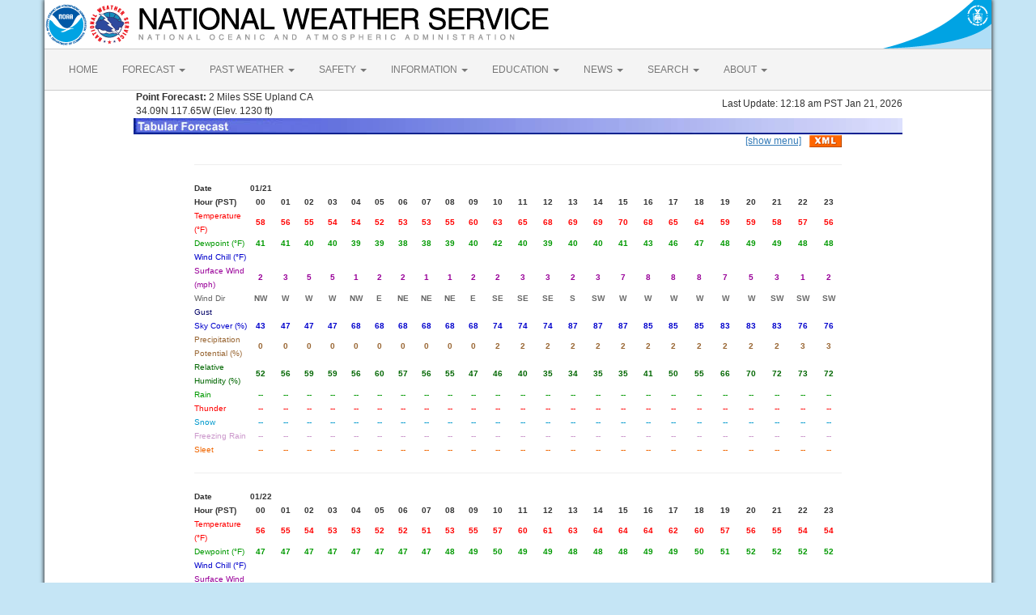

--- FILE ---
content_type: text/html; charset=UTF-8
request_url: https://forecast.weather.gov/MapClick.php?lat=34.0975&lon=-117.647&lg=english&&FcstType=digital&bw=1&dd=1&menu=1
body_size: 6130
content:
<!DOCTYPE html><html class="no-js">
    <head>
        <!-- Meta -->
        <meta name="viewport" content="width=device-width" />
        <link rel="schema.DC" href="http://purl.org/dc/elements/1.1/" />
        <title>National Weather Service</title>
        <meta name="DC.title" content="National Weather Service" />
        <meta name="DC.description" content="NOAA National Weather Service" />
        <meta name="DC.creator" content="US Department of Commerce, NOAA, National Weather Service" />
        <meta name="DC.date.created" scheme="ISO8601" content="2026-01-21T08:54:53+00:00" />
        <meta name="DC.language" scheme="DCTERMS.RFC1766" content="EN-US" />
        <meta name="DC.keywords" content="weather" />
        <meta name="DC.publisher" content="NOAA's National Weather Service" />
        <meta name="DC.contributor" content="National Weather Service" />
        <meta name="DC.rights" content="/disclaimer.php" />
        <meta name="rating" content="General" />
        <meta name="robots" content="index,follow" />

        <!-- Icons -->
        <link rel="shortcut icon" href="/build/images/favicon.eab6deff.ico" type="image/x-icon" />

                    <link rel="stylesheet" href="/build/app.b5803bc3.css">
        
                    <script src="/build/runtime.5332280c.js"></script><script src="/build/662.4c16084d.js"></script><script src="/build/app.b0ab6b61.js"></script>
            <script type="text/javascript" id="_fed_an_ua_tag" src="https://dap.digitalgov.gov/Universal-Federated-Analytics-Min.js?agency=DOC&amp;subagency=NOAA"></script>
            <script type="text/javascript">
                // GoogleAnalyticsObject is defined in the federated analytics script, but PUA option not used as forecast UA needs sampleRate
                window[window['GoogleAnalyticsObject']]('create', 'UA-40768555-1', 'weather.gov', {'sampleRate': 6});
                window[window['GoogleAnalyticsObject']]('set', 'anonymizeIp', true);
                window[window['GoogleAnalyticsObject']]('require', 'linkid');
                window[window['GoogleAnalyticsObject']]('send', 'pageview');
            </script>
            </head>
    <body>
        <main class="container">
            <header class="row clearfix" id="page-header">
    <a href="//www.noaa.gov" id="header-noaa" class="pull-left"><img src="/build/images/header/noaa.d87e0251.png" alt="National Oceanic and Atmospheric Administration"/></a>
    <a href="https://www.weather.gov" id="header-nws" class="pull-left"><img src="/build/images/header/nws.4e6585d8.png" alt="National Weather Service"/></a>
    <a href="//www.commerce.gov" id="header-doc" class="pull-right"><img src="/build/images/header/doc.b38ba91a.png" alt="United States Department of Commerce"/></a>
</header>

            <nav class="navbar navbar-default row" role="navigation">
    <div class="container-fluid">
        <div class="navbar-header">
            <button type="button" class="navbar-toggle collapsed" data-toggle="collapse" data-target="#top-nav">
                <span class="sr-only">Toggle navigation</span>
                <span class="icon-bar"></span>
                <span class="icon-bar"></span>
                <span class="icon-bar"></span>
            </button>
        </div>
        <div class="collapse navbar-collapse" id="top-nav">
            <ul class="nav navbar-nav">
                <li><a href="//www.weather.gov">HOME</a></li>
                                    <li class="dropdown">
                        <a href="https://www.weather.gov/forecastmaps/" class="dropdown-toggle" data-toggle="dropdown">
                                                            FORECAST
                                                        <span class="caret"></span>
                        </a>
                        <ul class="dropdown-menu" role="menu">
                                                                                        <li>
                                    <a href="https://www.weather.gov">Local</a>
                                </li>
                                                            <li>
                                    <a href="https://digital.weather.gov">Graphical</a>
                                </li>
                                                            <li>
                                    <a href="https://aviationweather.gov">Aviation</a>
                                </li>
                                                            <li>
                                    <a href="https://www.weather.gov/marine/">Marine</a>
                                </li>
                                                            <li>
                                    <a href="https://water.noaa.gov">Rivers and Lakes</a>
                                </li>
                                                            <li>
                                    <a href="https://www.nhc.noaa.gov">Hurricanes</a>
                                </li>
                                                            <li>
                                    <a href="https://www.spc.noaa.gov">Severe Weather</a>
                                </li>
                                                            <li>
                                    <a href="https://www.weather.gov/fire/">Fire Weather</a>
                                </li>
                                                            <li>
                                    <a href="https://gml.noaa.gov/grad/solcalc/">Sunrise/Sunset</a>
                                </li>
                                                            <li>
                                    <a href="https://www.cpc.ncep.noaa.gov">Long Range Forecasts</a>
                                </li>
                                                            <li>
                                    <a href="https://www.cpc.ncep.noaa.gov">Climate Prediction</a>
                                </li>
                                                            <li>
                                    <a href="https://www.swpc.noaa.gov">Space Weather</a>
                                </li>
                                                    </ul>
                    </li>
                                    <li class="dropdown">
                        <a href="https://www.weather.gov/wrh/climate" class="dropdown-toggle" data-toggle="dropdown">
                                                            PAST WEATHER
                                                        <span class="caret"></span>
                        </a>
                        <ul class="dropdown-menu" role="menu">
                                                                                        <li>
                                    <a href="https://www.weather.gov/wrh/climate">Past Weather</a>
                                </li>
                                                            <li>
                                    <a href="https://gml.noaa.gov/grad/solcalc/">Astronomical Data</a>
                                </li>
                                                            <li>
                                    <a href="https://www.climate.gov/maps-data/dataset/past-weather-zip-code-data-table">Certified Weather Data</a>
                                </li>
                                                    </ul>
                    </li>
                                    <li class="dropdown">
                        <a href="https://www.weather.gov/safety/" class="dropdown-toggle" data-toggle="dropdown">
                                                            SAFETY
                                                        <span class="caret"></span>
                        </a>
                        <ul class="dropdown-menu" role="menu">
                                                                                </ul>
                    </li>
                                    <li class="dropdown">
                        <a href="https://www.weather.gov/informationcenter" class="dropdown-toggle" data-toggle="dropdown">
                                                            INFORMATION
                                                        <span class="caret"></span>
                        </a>
                        <ul class="dropdown-menu" role="menu">
                                                                                        <li>
                                    <a href="https://www.weather.gov/wrn/wea">Wireless Emergency Alerts</a>
                                </li>
                                                            <li>
                                    <a href="https://www.weather.gov/wrn/">Weather-Ready Nation</a>
                                </li>
                                                            <li>
                                    <a href="https://www.weather.gov/owlie/publication_brochures">Brochures</a>
                                </li>
                                                            <li>
                                    <a href="https://www.weather.gov/coop/">Cooperative Observers</a>
                                </li>
                                                            <li>
                                    <a href="https://www.weather.gov/briefing/">Daily Briefing</a>
                                </li>
                                                            <li>
                                    <a href="https://www.weather.gov/hazstat">Damage/Fatality/Injury Statistics</a>
                                </li>
                                                            <li>
                                    <a href="http://mag.ncep.noaa.gov">Forecast Models</a>
                                </li>
                                                            <li>
                                    <a href="https://www.weather.gov/gis/">GIS Data Portal</a>
                                </li>
                                                            <li>
                                    <a href="https://www.weather.gov/nwr">NOAA Weather Radio</a>
                                </li>
                                                            <li>
                                    <a href="https://www.weather.gov/publications/">Publications</a>
                                </li>
                                                            <li>
                                    <a href="https://www.weather.gov/skywarn/">SKYWARN Storm Spotters</a>
                                </li>
                                                            <li>
                                    <a href="https://www.weather.gov/stormready">StormReady</a>
                                </li>
                                                            <li>
                                    <a href="https://www.weather.gov/tsunamiready/">TsunamiReady</a>
                                </li>
                                                            <li>
                                    <a href="https://www.weather.gov/notification/">Service Change Notices</a>
                                </li>
                                                    </ul>
                    </li>
                                    <li class="dropdown">
                        <a href="https://www.weather.gov/education/" class="dropdown-toggle" data-toggle="dropdown">
                                                            EDUCATION
                                                        <span class="caret"></span>
                        </a>
                        <ul class="dropdown-menu" role="menu">
                                                                                </ul>
                    </li>
                                    <li class="dropdown">
                        <a href="https://www.weather.gov/news" class="dropdown-toggle" data-toggle="dropdown">
                                                            NEWS
                                                        <span class="caret"></span>
                        </a>
                        <ul class="dropdown-menu" role="menu">
                                                                                </ul>
                    </li>
                                    <li class="dropdown">
                        <a href="https://www.weather.gov/search/" class="dropdown-toggle" data-toggle="dropdown">
                                                            SEARCH
                                                        <span class="caret"></span>
                        </a>
                        <ul class="dropdown-menu" role="menu">
                                                            <li>
                                    <div id="site-search">
                                        <form method="get" action="//search.usa.gov/search" style="margin-bottom: 0; margin-top: 0;">
                                            <input type="hidden" name="v:project" value="firstgov" />
                                            <label for="query">Search For</label>
                                            <input type="text" name="query" id="query" size="12" />
                                            <input type="submit" value="Go" />
                                            <p>
                                                <input type="radio" name="affiliate" checked="checked" value="nws.noaa.gov" id="nws" />
                                                <label for="nws" class="search-scope">NWS</label>
                                                <input type="radio" name="affiliate" value="noaa.gov" id="noaa" />
                                                <label for="noaa" class="search-scope">All NOAA</label>
                                            </p>
                                        </form>
                                    </div>
                                </li>
                                                                                </ul>
                    </li>
                                    <li class="dropdown">
                        <a href="https://www.weather.gov/about/" class="dropdown-toggle" data-toggle="dropdown">
                                                            ABOUT
                                                        <span class="caret"></span>
                        </a>
                        <ul class="dropdown-menu" role="menu">
                                                                                        <li>
                                    <a href="https://www.weather.gov/about/">About NWS</a>
                                </li>
                                                            <li>
                                    <a href="https://www.weather.gov/organization">Organization</a>
                                </li>
                                                            <li>
                                    <a href="https://sites.google.com/a/noaa.gov/nws-insider/">For NWS Employees</a>
                                </li>
                                                            <li>
                                    <a href="https://www.weather.gov/ncep/">National Centers</a>
                                </li>
                                                            <li>
                                    <a href="https://www.noaa.gov/nws-careers">Careers</a>
                                </li>
                                                            <li>
                                    <a href="https://www.weather.gov/contact">Contact Us</a>
                                </li>
                                                            <li>
                                    <a href="https://forecast.weather.gov/glossary.php">Glossary</a>
                                </li>
                                                            <li>
                                    <a href="https://www.weather.gov/socialmedia">Social Media</a>
                                </li>
                                                            <li>
                                    <a href="https://www.noaa.gov/NWStransformation">NWS Transformation</a>
                                </li>
                                                    </ul>
                    </li>
                            </ul>
        </div>
    </div>
</nav>

            <div class="contentArea">
                    <table width="800" border="0" align="center">

    <tr>
        <td width="60%"><b>&nbsp;Point Forecast:</b> 2 Miles SSE Upland CA<br>&nbsp;34.09N 117.65W  (Elev. 1230 ft)<br></td>
        <td width="40%" align="right">Last Update: 12:18 am PST Jan 21, 2026</td>
    </tr>
    <tr>
        <td colspan="2"><img title="Tabular Forecast" alt="Tabular Forecast" src="/images/wtf/DigBanner.jpg"></td>
    </tr>
</table>

<table width="800" border="0" align="center" cellspacing="0"
    cellpadding="0">
<tr><td align="right"><a href="http://forecast.weather.gov/MapClick.php?lat=34.0975&lon=-117.647&lg=english&&FcstType=digital&bw=1&dd=1">[show menu]</a><a href="//forecast.weather.gov/MapClick.php?lat=34.0975&lon=-117.647&FcstType=digitalDWML"><img src="/images/wtf/xml-small.gif" alt="Get as XML" title="Get as XML" style="margin-left:10px; vertical-align:middle;"></a></td></tr></table><table width="800" border="0" align="center"><tr><td colspan="25"><hr></td></tr><tr align="center"><td align="left" width="5%"><font size="1"><b>Date</b></font></td><td width="3%" class="date"><font size="1"><b>01/21</b></font></td><td width="3%" class="date"><font size="1"></font></td><td width="3%" class="date"><font size="1"></font></td><td width="3%" class="date"><font size="1"></font></td><td width="3%" class="date"><font size="1"></font></td><td width="3%" class="date"><font size="1"></font></td><td width="3%" class="date"><font size="1"></font></td><td width="3%" class="date"><font size="1"></font></td><td width="3%" class="date"><font size="1"></font></td><td width="3%" class="date"><font size="1"></font></td><td width="3%" class="date"><font size="1"></font></td><td width="3%" class="date"><font size="1"></font></td><td width="3%" class="date"><font size="1"></font></td><td width="3%" class="date"><font size="1"></font></td><td width="3%" class="date"><font size="1"></font></td><td width="3%" class="date"><font size="1"></font></td><td width="3%" class="date"><font size="1"></font></td><td width="3%" class="date"><font size="1"></font></td><td width="3%" class="date"><font size="1"></font></td><td width="3%" class="date"><font size="1"></font></td><td width="3%" class="date"><font size="1"></font></td><td width="3%" class="date"><font size="1"></font></td><td width="3%" class="date"><font size="1"></font></td><td width="3%" class="date"><font size="1"></font></td></tr><tr align="center"><td align="left" class="date"><font size="1"><b>Hour (PST)</b></font></td><td class="date"><font size="1"><b>00</b></font></td><td class="date"><font size="1"><b>01</b></font></td><td class="date"><font size="1"><b>02</b></font></td><td class="date"><font size="1"><b>03</b></font></td><td class="date"><font size="1"><b>04</b></font></td><td class="date"><font size="1"><b>05</b></font></td><td class="date"><font size="1"><b>06</b></font></td><td class="date"><font size="1"><b>07</b></font></td><td class="date"><font size="1"><b>08</b></font></td><td class="date"><font size="1"><b>09</b></font></td><td class="date"><font size="1"><b>10</b></font></td><td class="date"><font size="1"><b>11</b></font></td><td class="date"><font size="1"><b>12</b></font></td><td class="date"><font size="1"><b>13</b></font></td><td class="date"><font size="1"><b>14</b></font></td><td class="date"><font size="1"><b>15</b></font></td><td class="date"><font size="1"><b>16</b></font></td><td class="date"><font size="1"><b>17</b></font></td><td class="date"><font size="1"><b>18</b></font></td><td class="date"><font size="1"><b>19</b></font></td><td class="date"><font size="1"><b>20</b></font></td><td class="date"><font size="1"><b>21</b></font></td><td class="date"><font size="1"><b>22</b></font></td><td class="date"><font size="1"><b>23</b></font></td></tr><tr align="center"><td align="left" width="5%"><font color="#FF0000" size="1">Temperature (&#176;F)</font></td><td align="center" width="3%"><font color="#FF0000" size="1"><b>58</b></font></td><td align="center" width="3%"><font color="#FF0000" size="1"><b>56</b></font></td><td align="center" width="3%"><font color="#FF0000" size="1"><b>55</b></font></td><td align="center" width="3%"><font color="#FF0000" size="1"><b>54</b></font></td><td align="center" width="3%"><font color="#FF0000" size="1"><b>54</b></font></td><td align="center" width="3%"><font color="#FF0000" size="1"><b>52</b></font></td><td align="center" width="3%"><font color="#FF0000" size="1"><b>53</b></font></td><td align="center" width="3%"><font color="#FF0000" size="1"><b>53</b></font></td><td align="center" width="3%"><font color="#FF0000" size="1"><b>55</b></font></td><td align="center" width="3%"><font color="#FF0000" size="1"><b>60</b></font></td><td align="center" width="3%"><font color="#FF0000" size="1"><b>63</b></font></td><td align="center" width="3%"><font color="#FF0000" size="1"><b>65</b></font></td><td align="center" width="3%"><font color="#FF0000" size="1"><b>68</b></font></td><td align="center" width="3%"><font color="#FF0000" size="1"><b>69</b></font></td><td align="center" width="3%"><font color="#FF0000" size="1"><b>69</b></font></td><td align="center" width="3%"><font color="#FF0000" size="1"><b>70</b></font></td><td align="center" width="3%"><font color="#FF0000" size="1"><b>68</b></font></td><td align="center" width="3%"><font color="#FF0000" size="1"><b>65</b></font></td><td align="center" width="3%"><font color="#FF0000" size="1"><b>64</b></font></td><td align="center" width="3%"><font color="#FF0000" size="1"><b>59</b></font></td><td align="center" width="3%"><font color="#FF0000" size="1"><b>59</b></font></td><td align="center" width="3%"><font color="#FF0000" size="1"><b>58</b></font></td><td align="center" width="3%"><font color="#FF0000" size="1"><b>57</b></font></td><td align="center" width="3%"><font color="#FF0000" size="1"><b>56</b></font></td></tr><tr align="center"><td align="left" width="5%"><font color="#009900" size="1">Dewpoint (&#176;F)</font></td><td align="center" width="3%"><font color="#009900" size="1"><b>41</b></font></td><td align="center" width="3%"><font color="#009900" size="1"><b>41</b></font></td><td align="center" width="3%"><font color="#009900" size="1"><b>40</b></font></td><td align="center" width="3%"><font color="#009900" size="1"><b>40</b></font></td><td align="center" width="3%"><font color="#009900" size="1"><b>39</b></font></td><td align="center" width="3%"><font color="#009900" size="1"><b>39</b></font></td><td align="center" width="3%"><font color="#009900" size="1"><b>38</b></font></td><td align="center" width="3%"><font color="#009900" size="1"><b>38</b></font></td><td align="center" width="3%"><font color="#009900" size="1"><b>39</b></font></td><td align="center" width="3%"><font color="#009900" size="1"><b>40</b></font></td><td align="center" width="3%"><font color="#009900" size="1"><b>42</b></font></td><td align="center" width="3%"><font color="#009900" size="1"><b>40</b></font></td><td align="center" width="3%"><font color="#009900" size="1"><b>39</b></font></td><td align="center" width="3%"><font color="#009900" size="1"><b>40</b></font></td><td align="center" width="3%"><font color="#009900" size="1"><b>40</b></font></td><td align="center" width="3%"><font color="#009900" size="1"><b>41</b></font></td><td align="center" width="3%"><font color="#009900" size="1"><b>43</b></font></td><td align="center" width="3%"><font color="#009900" size="1"><b>46</b></font></td><td align="center" width="3%"><font color="#009900" size="1"><b>47</b></font></td><td align="center" width="3%"><font color="#009900" size="1"><b>48</b></font></td><td align="center" width="3%"><font color="#009900" size="1"><b>49</b></font></td><td align="center" width="3%"><font color="#009900" size="1"><b>49</b></font></td><td align="center" width="3%"><font color="#009900" size="1"><b>48</b></font></td><td align="center" width="3%"><font color="#009900" size="1"><b>48</b></font></td></tr><tr align="center"><td align="left" width="5%"><font color="#0000CC" size="1">Wind Chill (&#176;F)</font></td><td align="center" width="3%"><font color="#0000CC" size="1"><b></b></font></td><td align="center" width="3%"><font color="#0000CC" size="1"><b></b></font></td><td align="center" width="3%"><font color="#0000CC" size="1"><b></b></font></td><td align="center" width="3%"><font color="#0000CC" size="1"><b></b></font></td><td align="center" width="3%"><font color="#0000CC" size="1"><b></b></font></td><td align="center" width="3%"><font color="#0000CC" size="1"><b></b></font></td><td align="center" width="3%"><font color="#0000CC" size="1"><b></b></font></td><td align="center" width="3%"><font color="#0000CC" size="1"><b></b></font></td><td align="center" width="3%"><font color="#0000CC" size="1"><b></b></font></td><td align="center" width="3%"><font color="#0000CC" size="1"><b></b></font></td><td align="center" width="3%"><font color="#0000CC" size="1"><b></b></font></td><td align="center" width="3%"><font color="#0000CC" size="1"><b></b></font></td><td align="center" width="3%"><font color="#0000CC" size="1"><b></b></font></td><td align="center" width="3%"><font color="#0000CC" size="1"><b></b></font></td><td align="center" width="3%"><font color="#0000CC" size="1"><b></b></font></td><td align="center" width="3%"><font color="#0000CC" size="1"><b></b></font></td><td align="center" width="3%"><font color="#0000CC" size="1"><b></b></font></td><td align="center" width="3%"><font color="#0000CC" size="1"><b></b></font></td><td align="center" width="3%"><font color="#0000CC" size="1"><b></b></font></td><td align="center" width="3%"><font color="#0000CC" size="1"><b></b></font></td><td align="center" width="3%"><font color="#0000CC" size="1"><b></b></font></td><td align="center" width="3%"><font color="#0000CC" size="1"><b></b></font></td><td align="center" width="3%"><font color="#0000CC" size="1"><b></b></font></td><td align="center" width="3%"><font color="#0000CC" size="1"><b></b></font></td></tr><tr align="center"><td align="left" width="5%"><font color="#990099" size="1">Surface Wind (mph)</font></td><td align="center" width="3%"><font color="#990099" size="1"><b>2</b></font></td><td align="center" width="3%"><font color="#990099" size="1"><b>3</b></font></td><td align="center" width="3%"><font color="#990099" size="1"><b>5</b></font></td><td align="center" width="3%"><font color="#990099" size="1"><b>5</b></font></td><td align="center" width="3%"><font color="#990099" size="1"><b>1</b></font></td><td align="center" width="3%"><font color="#990099" size="1"><b>2</b></font></td><td align="center" width="3%"><font color="#990099" size="1"><b>2</b></font></td><td align="center" width="3%"><font color="#990099" size="1"><b>1</b></font></td><td align="center" width="3%"><font color="#990099" size="1"><b>1</b></font></td><td align="center" width="3%"><font color="#990099" size="1"><b>2</b></font></td><td align="center" width="3%"><font color="#990099" size="1"><b>2</b></font></td><td align="center" width="3%"><font color="#990099" size="1"><b>3</b></font></td><td align="center" width="3%"><font color="#990099" size="1"><b>3</b></font></td><td align="center" width="3%"><font color="#990099" size="1"><b>2</b></font></td><td align="center" width="3%"><font color="#990099" size="1"><b>3</b></font></td><td align="center" width="3%"><font color="#990099" size="1"><b>7</b></font></td><td align="center" width="3%"><font color="#990099" size="1"><b>8</b></font></td><td align="center" width="3%"><font color="#990099" size="1"><b>8</b></font></td><td align="center" width="3%"><font color="#990099" size="1"><b>8</b></font></td><td align="center" width="3%"><font color="#990099" size="1"><b>7</b></font></td><td align="center" width="3%"><font color="#990099" size="1"><b>5</b></font></td><td align="center" width="3%"><font color="#990099" size="1"><b>3</b></font></td><td align="center" width="3%"><font color="#990099" size="1"><b>1</b></font></td><td align="center" width="3%"><font color="#990099" size="1"><b>2</b></font></td></tr><tr align="center"><td align="left" width="5%"><font color="#666666" size="1">Wind Dir</font></td><td align="center" width="3%"><font color="#666666" size="1"><b>NW</b></font></td><td align="center" width="3%"><font color="#666666" size="1"><b>W</b></font></td><td align="center" width="3%"><font color="#666666" size="1"><b>W</b></font></td><td align="center" width="3%"><font color="#666666" size="1"><b>W</b></font></td><td align="center" width="3%"><font color="#666666" size="1"><b>NW</b></font></td><td align="center" width="3%"><font color="#666666" size="1"><b>E</b></font></td><td align="center" width="3%"><font color="#666666" size="1"><b>NE</b></font></td><td align="center" width="3%"><font color="#666666" size="1"><b>NE</b></font></td><td align="center" width="3%"><font color="#666666" size="1"><b>NE</b></font></td><td align="center" width="3%"><font color="#666666" size="1"><b>E</b></font></td><td align="center" width="3%"><font color="#666666" size="1"><b>SE</b></font></td><td align="center" width="3%"><font color="#666666" size="1"><b>SE</b></font></td><td align="center" width="3%"><font color="#666666" size="1"><b>SE</b></font></td><td align="center" width="3%"><font color="#666666" size="1"><b>S</b></font></td><td align="center" width="3%"><font color="#666666" size="1"><b>SW</b></font></td><td align="center" width="3%"><font color="#666666" size="1"><b>W</b></font></td><td align="center" width="3%"><font color="#666666" size="1"><b>W</b></font></td><td align="center" width="3%"><font color="#666666" size="1"><b>W</b></font></td><td align="center" width="3%"><font color="#666666" size="1"><b>W</b></font></td><td align="center" width="3%"><font color="#666666" size="1"><b>W</b></font></td><td align="center" width="3%"><font color="#666666" size="1"><b>W</b></font></td><td align="center" width="3%"><font color="#666666" size="1"><b>SW</b></font></td><td align="center" width="3%"><font color="#666666" size="1"><b>SW</b></font></td><td align="center" width="3%"><font color="#666666" size="1"><b>SW</b></font></td></tr><tr align="center"><td align="left" width="5%"><font color="#000066" size="1">Gust</font></td><td align="center" width="3%"><font color="#000066" size="1"><b></b></font></td><td align="center" width="3%"><font color="#000066" size="1"><b></b></font></td><td align="center" width="3%"><font color="#000066" size="1"><b></b></font></td><td align="center" width="3%"><font color="#000066" size="1"><b></b></font></td><td align="center" width="3%"><font color="#000066" size="1"><b></b></font></td><td align="center" width="3%"><font color="#000066" size="1"><b></b></font></td><td align="center" width="3%"><font color="#000066" size="1"><b></b></font></td><td align="center" width="3%"><font color="#000066" size="1"><b></b></font></td><td align="center" width="3%"><font color="#000066" size="1"><b></b></font></td><td align="center" width="3%"><font color="#000066" size="1"><b></b></font></td><td align="center" width="3%"><font color="#000066" size="1"><b></b></font></td><td align="center" width="3%"><font color="#000066" size="1"><b></b></font></td><td align="center" width="3%"><font color="#000066" size="1"><b></b></font></td><td align="center" width="3%"><font color="#000066" size="1"><b></b></font></td><td align="center" width="3%"><font color="#000066" size="1"><b></b></font></td><td align="center" width="3%"><font color="#000066" size="1"><b></b></font></td><td align="center" width="3%"><font color="#000066" size="1"><b></b></font></td><td align="center" width="3%"><font color="#000066" size="1"><b></b></font></td><td align="center" width="3%"><font color="#000066" size="1"><b></b></font></td><td align="center" width="3%"><font color="#000066" size="1"><b></b></font></td><td align="center" width="3%"><font color="#000066" size="1"><b></b></font></td><td align="center" width="3%"><font color="#000066" size="1"><b></b></font></td><td align="center" width="3%"><font color="#000066" size="1"><b></b></font></td><td align="center" width="3%"><font color="#000066" size="1"><b></b></font></td></tr><tr align="center"><td align="left" width="5%"><font color="#0000CC" size="1">Sky Cover (%)</font></td><td align="center" width="3%"><font color="#0000CC" size="1"><b>43</b></font></td><td align="center" width="3%"><font color="#0000CC" size="1"><b>47</b></font></td><td align="center" width="3%"><font color="#0000CC" size="1"><b>47</b></font></td><td align="center" width="3%"><font color="#0000CC" size="1"><b>47</b></font></td><td align="center" width="3%"><font color="#0000CC" size="1"><b>68</b></font></td><td align="center" width="3%"><font color="#0000CC" size="1"><b>68</b></font></td><td align="center" width="3%"><font color="#0000CC" size="1"><b>68</b></font></td><td align="center" width="3%"><font color="#0000CC" size="1"><b>68</b></font></td><td align="center" width="3%"><font color="#0000CC" size="1"><b>68</b></font></td><td align="center" width="3%"><font color="#0000CC" size="1"><b>68</b></font></td><td align="center" width="3%"><font color="#0000CC" size="1"><b>74</b></font></td><td align="center" width="3%"><font color="#0000CC" size="1"><b>74</b></font></td><td align="center" width="3%"><font color="#0000CC" size="1"><b>74</b></font></td><td align="center" width="3%"><font color="#0000CC" size="1"><b>87</b></font></td><td align="center" width="3%"><font color="#0000CC" size="1"><b>87</b></font></td><td align="center" width="3%"><font color="#0000CC" size="1"><b>87</b></font></td><td align="center" width="3%"><font color="#0000CC" size="1"><b>85</b></font></td><td align="center" width="3%"><font color="#0000CC" size="1"><b>85</b></font></td><td align="center" width="3%"><font color="#0000CC" size="1"><b>85</b></font></td><td align="center" width="3%"><font color="#0000CC" size="1"><b>83</b></font></td><td align="center" width="3%"><font color="#0000CC" size="1"><b>83</b></font></td><td align="center" width="3%"><font color="#0000CC" size="1"><b>83</b></font></td><td align="center" width="3%"><font color="#0000CC" size="1"><b>76</b></font></td><td align="center" width="3%"><font color="#0000CC" size="1"><b>76</b></font></td></tr><tr align="center"><td align="left" width="5%"><font color="#996633" size="1">Precipitation Potential (%)</font></td><td align="center" width="3%"><font color="#996633" size="1"><b>0</b></font></td><td align="center" width="3%"><font color="#996633" size="1"><b>0</b></font></td><td align="center" width="3%"><font color="#996633" size="1"><b>0</b></font></td><td align="center" width="3%"><font color="#996633" size="1"><b>0</b></font></td><td align="center" width="3%"><font color="#996633" size="1"><b>0</b></font></td><td align="center" width="3%"><font color="#996633" size="1"><b>0</b></font></td><td align="center" width="3%"><font color="#996633" size="1"><b>0</b></font></td><td align="center" width="3%"><font color="#996633" size="1"><b>0</b></font></td><td align="center" width="3%"><font color="#996633" size="1"><b>0</b></font></td><td align="center" width="3%"><font color="#996633" size="1"><b>0</b></font></td><td align="center" width="3%"><font color="#996633" size="1"><b>2</b></font></td><td align="center" width="3%"><font color="#996633" size="1"><b>2</b></font></td><td align="center" width="3%"><font color="#996633" size="1"><b>2</b></font></td><td align="center" width="3%"><font color="#996633" size="1"><b>2</b></font></td><td align="center" width="3%"><font color="#996633" size="1"><b>2</b></font></td><td align="center" width="3%"><font color="#996633" size="1"><b>2</b></font></td><td align="center" width="3%"><font color="#996633" size="1"><b>2</b></font></td><td align="center" width="3%"><font color="#996633" size="1"><b>2</b></font></td><td align="center" width="3%"><font color="#996633" size="1"><b>2</b></font></td><td align="center" width="3%"><font color="#996633" size="1"><b>2</b></font></td><td align="center" width="3%"><font color="#996633" size="1"><b>2</b></font></td><td align="center" width="3%"><font color="#996633" size="1"><b>2</b></font></td><td align="center" width="3%"><font color="#996633" size="1"><b>3</b></font></td><td align="center" width="3%"><font color="#996633" size="1"><b>3</b></font></td></tr><tr align="center"><td align="left" width="5%"><font color="#006600" size="1">Relative Humidity (%)</font></td><td align="center" width="3%"><font color="#006600" size="1"><b>52</b></font></td><td align="center" width="3%"><font color="#006600" size="1"><b>56</b></font></td><td align="center" width="3%"><font color="#006600" size="1"><b>59</b></font></td><td align="center" width="3%"><font color="#006600" size="1"><b>59</b></font></td><td align="center" width="3%"><font color="#006600" size="1"><b>56</b></font></td><td align="center" width="3%"><font color="#006600" size="1"><b>60</b></font></td><td align="center" width="3%"><font color="#006600" size="1"><b>57</b></font></td><td align="center" width="3%"><font color="#006600" size="1"><b>56</b></font></td><td align="center" width="3%"><font color="#006600" size="1"><b>55</b></font></td><td align="center" width="3%"><font color="#006600" size="1"><b>47</b></font></td><td align="center" width="3%"><font color="#006600" size="1"><b>46</b></font></td><td align="center" width="3%"><font color="#006600" size="1"><b>40</b></font></td><td align="center" width="3%"><font color="#006600" size="1"><b>35</b></font></td><td align="center" width="3%"><font color="#006600" size="1"><b>34</b></font></td><td align="center" width="3%"><font color="#006600" size="1"><b>35</b></font></td><td align="center" width="3%"><font color="#006600" size="1"><b>35</b></font></td><td align="center" width="3%"><font color="#006600" size="1"><b>41</b></font></td><td align="center" width="3%"><font color="#006600" size="1"><b>50</b></font></td><td align="center" width="3%"><font color="#006600" size="1"><b>55</b></font></td><td align="center" width="3%"><font color="#006600" size="1"><b>66</b></font></td><td align="center" width="3%"><font color="#006600" size="1"><b>70</b></font></td><td align="center" width="3%"><font color="#006600" size="1"><b>72</b></font></td><td align="center" width="3%"><font color="#006600" size="1"><b>73</b></font></td><td align="center" width="3%"><font color="#006600" size="1"><b>72</b></font></td></tr><tr align="center"><td align="left" width="5%"><font color="#009900" size="1">Rain</font></td><td align="center" width="3%"><font color="#009900" size="1"><b>--</b></font></td><td align="center" width="3%"><font color="#009900" size="1"><b>--</b></font></td><td align="center" width="3%"><font color="#009900" size="1"><b>--</b></font></td><td align="center" width="3%"><font color="#009900" size="1"><b>--</b></font></td><td align="center" width="3%"><font color="#009900" size="1"><b>--</b></font></td><td align="center" width="3%"><font color="#009900" size="1"><b>--</b></font></td><td align="center" width="3%"><font color="#009900" size="1"><b>--</b></font></td><td align="center" width="3%"><font color="#009900" size="1"><b>--</b></font></td><td align="center" width="3%"><font color="#009900" size="1"><b>--</b></font></td><td align="center" width="3%"><font color="#009900" size="1"><b>--</b></font></td><td align="center" width="3%"><font color="#009900" size="1"><b>--</b></font></td><td align="center" width="3%"><font color="#009900" size="1"><b>--</b></font></td><td align="center" width="3%"><font color="#009900" size="1"><b>--</b></font></td><td align="center" width="3%"><font color="#009900" size="1"><b>--</b></font></td><td align="center" width="3%"><font color="#009900" size="1"><b>--</b></font></td><td align="center" width="3%"><font color="#009900" size="1"><b>--</b></font></td><td align="center" width="3%"><font color="#009900" size="1"><b>--</b></font></td><td align="center" width="3%"><font color="#009900" size="1"><b>--</b></font></td><td align="center" width="3%"><font color="#009900" size="1"><b>--</b></font></td><td align="center" width="3%"><font color="#009900" size="1"><b>--</b></font></td><td align="center" width="3%"><font color="#009900" size="1"><b>--</b></font></td><td align="center" width="3%"><font color="#009900" size="1"><b>--</b></font></td><td align="center" width="3%"><font color="#009900" size="1"><b>--</b></font></td><td align="center" width="3%"><font color="#009900" size="1"><b>--</b></font></td></tr><tr align="center"><td align="left" width="5%"><font color="#FF0000" size="1">Thunder</font></td><td align="center" width="3%"><font color="#FF0000" size="1"><b>--</b></font></td><td align="center" width="3%"><font color="#FF0000" size="1"><b>--</b></font></td><td align="center" width="3%"><font color="#FF0000" size="1"><b>--</b></font></td><td align="center" width="3%"><font color="#FF0000" size="1"><b>--</b></font></td><td align="center" width="3%"><font color="#FF0000" size="1"><b>--</b></font></td><td align="center" width="3%"><font color="#FF0000" size="1"><b>--</b></font></td><td align="center" width="3%"><font color="#FF0000" size="1"><b>--</b></font></td><td align="center" width="3%"><font color="#FF0000" size="1"><b>--</b></font></td><td align="center" width="3%"><font color="#FF0000" size="1"><b>--</b></font></td><td align="center" width="3%"><font color="#FF0000" size="1"><b>--</b></font></td><td align="center" width="3%"><font color="#FF0000" size="1"><b>--</b></font></td><td align="center" width="3%"><font color="#FF0000" size="1"><b>--</b></font></td><td align="center" width="3%"><font color="#FF0000" size="1"><b>--</b></font></td><td align="center" width="3%"><font color="#FF0000" size="1"><b>--</b></font></td><td align="center" width="3%"><font color="#FF0000" size="1"><b>--</b></font></td><td align="center" width="3%"><font color="#FF0000" size="1"><b>--</b></font></td><td align="center" width="3%"><font color="#FF0000" size="1"><b>--</b></font></td><td align="center" width="3%"><font color="#FF0000" size="1"><b>--</b></font></td><td align="center" width="3%"><font color="#FF0000" size="1"><b>--</b></font></td><td align="center" width="3%"><font color="#FF0000" size="1"><b>--</b></font></td><td align="center" width="3%"><font color="#FF0000" size="1"><b>--</b></font></td><td align="center" width="3%"><font color="#FF0000" size="1"><b>--</b></font></td><td align="center" width="3%"><font color="#FF0000" size="1"><b>--</b></font></td><td align="center" width="3%"><font color="#FF0000" size="1"><b>--</b></font></td></tr><tr align="center"><td align="left" width="5%"><font color="#0099CC" size="1">Snow</font></td><td align="center" width="3%"><font color="#0099CC" size="1"><b>--</b></font></td><td align="center" width="3%"><font color="#0099CC" size="1"><b>--</b></font></td><td align="center" width="3%"><font color="#0099CC" size="1"><b>--</b></font></td><td align="center" width="3%"><font color="#0099CC" size="1"><b>--</b></font></td><td align="center" width="3%"><font color="#0099CC" size="1"><b>--</b></font></td><td align="center" width="3%"><font color="#0099CC" size="1"><b>--</b></font></td><td align="center" width="3%"><font color="#0099CC" size="1"><b>--</b></font></td><td align="center" width="3%"><font color="#0099CC" size="1"><b>--</b></font></td><td align="center" width="3%"><font color="#0099CC" size="1"><b>--</b></font></td><td align="center" width="3%"><font color="#0099CC" size="1"><b>--</b></font></td><td align="center" width="3%"><font color="#0099CC" size="1"><b>--</b></font></td><td align="center" width="3%"><font color="#0099CC" size="1"><b>--</b></font></td><td align="center" width="3%"><font color="#0099CC" size="1"><b>--</b></font></td><td align="center" width="3%"><font color="#0099CC" size="1"><b>--</b></font></td><td align="center" width="3%"><font color="#0099CC" size="1"><b>--</b></font></td><td align="center" width="3%"><font color="#0099CC" size="1"><b>--</b></font></td><td align="center" width="3%"><font color="#0099CC" size="1"><b>--</b></font></td><td align="center" width="3%"><font color="#0099CC" size="1"><b>--</b></font></td><td align="center" width="3%"><font color="#0099CC" size="1"><b>--</b></font></td><td align="center" width="3%"><font color="#0099CC" size="1"><b>--</b></font></td><td align="center" width="3%"><font color="#0099CC" size="1"><b>--</b></font></td><td align="center" width="3%"><font color="#0099CC" size="1"><b>--</b></font></td><td align="center" width="3%"><font color="#0099CC" size="1"><b>--</b></font></td><td align="center" width="3%"><font color="#0099CC" size="1"><b>--</b></font></td></tr><tr align="center"><td align="left" width="5%"><font color="#CC99CC" size="1">Freezing Rain</font></td><td align="center" width="3%"><font color="#CC99CC" size="1"><b>--</b></font></td><td align="center" width="3%"><font color="#CC99CC" size="1"><b>--</b></font></td><td align="center" width="3%"><font color="#CC99CC" size="1"><b>--</b></font></td><td align="center" width="3%"><font color="#CC99CC" size="1"><b>--</b></font></td><td align="center" width="3%"><font color="#CC99CC" size="1"><b>--</b></font></td><td align="center" width="3%"><font color="#CC99CC" size="1"><b>--</b></font></td><td align="center" width="3%"><font color="#CC99CC" size="1"><b>--</b></font></td><td align="center" width="3%"><font color="#CC99CC" size="1"><b>--</b></font></td><td align="center" width="3%"><font color="#CC99CC" size="1"><b>--</b></font></td><td align="center" width="3%"><font color="#CC99CC" size="1"><b>--</b></font></td><td align="center" width="3%"><font color="#CC99CC" size="1"><b>--</b></font></td><td align="center" width="3%"><font color="#CC99CC" size="1"><b>--</b></font></td><td align="center" width="3%"><font color="#CC99CC" size="1"><b>--</b></font></td><td align="center" width="3%"><font color="#CC99CC" size="1"><b>--</b></font></td><td align="center" width="3%"><font color="#CC99CC" size="1"><b>--</b></font></td><td align="center" width="3%"><font color="#CC99CC" size="1"><b>--</b></font></td><td align="center" width="3%"><font color="#CC99CC" size="1"><b>--</b></font></td><td align="center" width="3%"><font color="#CC99CC" size="1"><b>--</b></font></td><td align="center" width="3%"><font color="#CC99CC" size="1"><b>--</b></font></td><td align="center" width="3%"><font color="#CC99CC" size="1"><b>--</b></font></td><td align="center" width="3%"><font color="#CC99CC" size="1"><b>--</b></font></td><td align="center" width="3%"><font color="#CC99CC" size="1"><b>--</b></font></td><td align="center" width="3%"><font color="#CC99CC" size="1"><b>--</b></font></td><td align="center" width="3%"><font color="#CC99CC" size="1"><b>--</b></font></td></tr><tr align="center"><td align="left" width="5%"><font color="#F06600" size="1">Sleet</font></td><td align="center" width="3%"><font color="#F06600" size="1"><b>--</b></font></td><td align="center" width="3%"><font color="#F06600" size="1"><b>--</b></font></td><td align="center" width="3%"><font color="#F06600" size="1"><b>--</b></font></td><td align="center" width="3%"><font color="#F06600" size="1"><b>--</b></font></td><td align="center" width="3%"><font color="#F06600" size="1"><b>--</b></font></td><td align="center" width="3%"><font color="#F06600" size="1"><b>--</b></font></td><td align="center" width="3%"><font color="#F06600" size="1"><b>--</b></font></td><td align="center" width="3%"><font color="#F06600" size="1"><b>--</b></font></td><td align="center" width="3%"><font color="#F06600" size="1"><b>--</b></font></td><td align="center" width="3%"><font color="#F06600" size="1"><b>--</b></font></td><td align="center" width="3%"><font color="#F06600" size="1"><b>--</b></font></td><td align="center" width="3%"><font color="#F06600" size="1"><b>--</b></font></td><td align="center" width="3%"><font color="#F06600" size="1"><b>--</b></font></td><td align="center" width="3%"><font color="#F06600" size="1"><b>--</b></font></td><td align="center" width="3%"><font color="#F06600" size="1"><b>--</b></font></td><td align="center" width="3%"><font color="#F06600" size="1"><b>--</b></font></td><td align="center" width="3%"><font color="#F06600" size="1"><b>--</b></font></td><td align="center" width="3%"><font color="#F06600" size="1"><b>--</b></font></td><td align="center" width="3%"><font color="#F06600" size="1"><b>--</b></font></td><td align="center" width="3%"><font color="#F06600" size="1"><b>--</b></font></td><td align="center" width="3%"><font color="#F06600" size="1"><b>--</b></font></td><td align="center" width="3%"><font color="#F06600" size="1"><b>--</b></font></td><td align="center" width="3%"><font color="#F06600" size="1"><b>--</b></font></td><td align="center" width="3%"><font color="#F06600" size="1"><b>--</b></font></td></tr></tr>
<tr><td colspan="25"><hr></td></tr><tr align="center"><td align="left" width="5%"><font size="1"><b>Date</b></font></td><td width="3%" class="date"><font size="1"><b>01/22</b></font></td><td width="3%" class="date"><font size="1"></font></td><td width="3%" class="date"><font size="1"></font></td><td width="3%" class="date"><font size="1"></font></td><td width="3%" class="date"><font size="1"></font></td><td width="3%" class="date"><font size="1"></font></td><td width="3%" class="date"><font size="1"></font></td><td width="3%" class="date"><font size="1"></font></td><td width="3%" class="date"><font size="1"></font></td><td width="3%" class="date"><font size="1"></font></td><td width="3%" class="date"><font size="1"></font></td><td width="3%" class="date"><font size="1"></font></td><td width="3%" class="date"><font size="1"></font></td><td width="3%" class="date"><font size="1"></font></td><td width="3%" class="date"><font size="1"></font></td><td width="3%" class="date"><font size="1"></font></td><td width="3%" class="date"><font size="1"></font></td><td width="3%" class="date"><font size="1"></font></td><td width="3%" class="date"><font size="1"></font></td><td width="3%" class="date"><font size="1"></font></td><td width="3%" class="date"><font size="1"></font></td><td width="3%" class="date"><font size="1"></font></td><td width="3%" class="date"><font size="1"></font></td><td width="3%" class="date"><font size="1"></font></td></tr><tr align="center"><td align="left" class="date"><font size="1"><b>Hour (PST)</b></font></td><td class="date"><font size="1"><b>00</b></font></td><td class="date"><font size="1"><b>01</b></font></td><td class="date"><font size="1"><b>02</b></font></td><td class="date"><font size="1"><b>03</b></font></td><td class="date"><font size="1"><b>04</b></font></td><td class="date"><font size="1"><b>05</b></font></td><td class="date"><font size="1"><b>06</b></font></td><td class="date"><font size="1"><b>07</b></font></td><td class="date"><font size="1"><b>08</b></font></td><td class="date"><font size="1"><b>09</b></font></td><td class="date"><font size="1"><b>10</b></font></td><td class="date"><font size="1"><b>11</b></font></td><td class="date"><font size="1"><b>12</b></font></td><td class="date"><font size="1"><b>13</b></font></td><td class="date"><font size="1"><b>14</b></font></td><td class="date"><font size="1"><b>15</b></font></td><td class="date"><font size="1"><b>16</b></font></td><td class="date"><font size="1"><b>17</b></font></td><td class="date"><font size="1"><b>18</b></font></td><td class="date"><font size="1"><b>19</b></font></td><td class="date"><font size="1"><b>20</b></font></td><td class="date"><font size="1"><b>21</b></font></td><td class="date"><font size="1"><b>22</b></font></td><td class="date"><font size="1"><b>23</b></font></td></tr><tr align="center"><td align="left" width="5%"><font color="#FF0000" size="1">Temperature (&#176;F)</font></td><td align="center" width="3%"><font color="#FF0000" size="1"><b>56</b></font></td><td align="center" width="3%"><font color="#FF0000" size="1"><b>55</b></font></td><td align="center" width="3%"><font color="#FF0000" size="1"><b>54</b></font></td><td align="center" width="3%"><font color="#FF0000" size="1"><b>53</b></font></td><td align="center" width="3%"><font color="#FF0000" size="1"><b>53</b></font></td><td align="center" width="3%"><font color="#FF0000" size="1"><b>52</b></font></td><td align="center" width="3%"><font color="#FF0000" size="1"><b>52</b></font></td><td align="center" width="3%"><font color="#FF0000" size="1"><b>51</b></font></td><td align="center" width="3%"><font color="#FF0000" size="1"><b>53</b></font></td><td align="center" width="3%"><font color="#FF0000" size="1"><b>55</b></font></td><td align="center" width="3%"><font color="#FF0000" size="1"><b>57</b></font></td><td align="center" width="3%"><font color="#FF0000" size="1"><b>60</b></font></td><td align="center" width="3%"><font color="#FF0000" size="1"><b>61</b></font></td><td align="center" width="3%"><font color="#FF0000" size="1"><b>63</b></font></td><td align="center" width="3%"><font color="#FF0000" size="1"><b>64</b></font></td><td align="center" width="3%"><font color="#FF0000" size="1"><b>64</b></font></td><td align="center" width="3%"><font color="#FF0000" size="1"><b>64</b></font></td><td align="center" width="3%"><font color="#FF0000" size="1"><b>62</b></font></td><td align="center" width="3%"><font color="#FF0000" size="1"><b>60</b></font></td><td align="center" width="3%"><font color="#FF0000" size="1"><b>57</b></font></td><td align="center" width="3%"><font color="#FF0000" size="1"><b>56</b></font></td><td align="center" width="3%"><font color="#FF0000" size="1"><b>55</b></font></td><td align="center" width="3%"><font color="#FF0000" size="1"><b>54</b></font></td><td align="center" width="3%"><font color="#FF0000" size="1"><b>54</b></font></td></tr><tr align="center"><td align="left" width="5%"><font color="#009900" size="1">Dewpoint (&#176;F)</font></td><td align="center" width="3%"><font color="#009900" size="1"><b>47</b></font></td><td align="center" width="3%"><font color="#009900" size="1"><b>47</b></font></td><td align="center" width="3%"><font color="#009900" size="1"><b>47</b></font></td><td align="center" width="3%"><font color="#009900" size="1"><b>47</b></font></td><td align="center" width="3%"><font color="#009900" size="1"><b>47</b></font></td><td align="center" width="3%"><font color="#009900" size="1"><b>47</b></font></td><td align="center" width="3%"><font color="#009900" size="1"><b>47</b></font></td><td align="center" width="3%"><font color="#009900" size="1"><b>47</b></font></td><td align="center" width="3%"><font color="#009900" size="1"><b>48</b></font></td><td align="center" width="3%"><font color="#009900" size="1"><b>49</b></font></td><td align="center" width="3%"><font color="#009900" size="1"><b>50</b></font></td><td align="center" width="3%"><font color="#009900" size="1"><b>49</b></font></td><td align="center" width="3%"><font color="#009900" size="1"><b>49</b></font></td><td align="center" width="3%"><font color="#009900" size="1"><b>48</b></font></td><td align="center" width="3%"><font color="#009900" size="1"><b>48</b></font></td><td align="center" width="3%"><font color="#009900" size="1"><b>48</b></font></td><td align="center" width="3%"><font color="#009900" size="1"><b>49</b></font></td><td align="center" width="3%"><font color="#009900" size="1"><b>49</b></font></td><td align="center" width="3%"><font color="#009900" size="1"><b>50</b></font></td><td align="center" width="3%"><font color="#009900" size="1"><b>51</b></font></td><td align="center" width="3%"><font color="#009900" size="1"><b>52</b></font></td><td align="center" width="3%"><font color="#009900" size="1"><b>52</b></font></td><td align="center" width="3%"><font color="#009900" size="1"><b>52</b></font></td><td align="center" width="3%"><font color="#009900" size="1"><b>52</b></font></td></tr><tr align="center"><td align="left" width="5%"><font color="#0000CC" size="1">Wind Chill (&#176;F)</font></td><td align="center" width="3%"><font color="#0000CC" size="1"><b></b></font></td><td align="center" width="3%"><font color="#0000CC" size="1"><b></b></font></td><td align="center" width="3%"><font color="#0000CC" size="1"><b></b></font></td><td align="center" width="3%"><font color="#0000CC" size="1"><b></b></font></td><td align="center" width="3%"><font color="#0000CC" size="1"><b></b></font></td><td align="center" width="3%"><font color="#0000CC" size="1"><b></b></font></td><td align="center" width="3%"><font color="#0000CC" size="1"><b></b></font></td><td align="center" width="3%"><font color="#0000CC" size="1"><b></b></font></td><td align="center" width="3%"><font color="#0000CC" size="1"><b></b></font></td><td align="center" width="3%"><font color="#0000CC" size="1"><b></b></font></td><td align="center" width="3%"><font color="#0000CC" size="1"><b></b></font></td><td align="center" width="3%"><font color="#0000CC" size="1"><b></b></font></td><td align="center" width="3%"><font color="#0000CC" size="1"><b></b></font></td><td align="center" width="3%"><font color="#0000CC" size="1"><b></b></font></td><td align="center" width="3%"><font color="#0000CC" size="1"><b></b></font></td><td align="center" width="3%"><font color="#0000CC" size="1"><b></b></font></td><td align="center" width="3%"><font color="#0000CC" size="1"><b></b></font></td><td align="center" width="3%"><font color="#0000CC" size="1"><b></b></font></td><td align="center" width="3%"><font color="#0000CC" size="1"><b></b></font></td><td align="center" width="3%"><font color="#0000CC" size="1"><b></b></font></td><td align="center" width="3%"><font color="#0000CC" size="1"><b></b></font></td><td align="center" width="3%"><font color="#0000CC" size="1"><b></b></font></td><td align="center" width="3%"><font color="#0000CC" size="1"><b></b></font></td><td align="center" width="3%"><font color="#0000CC" size="1"><b></b></font></td></tr><tr align="center"><td align="left" width="5%"><font color="#990099" size="1">Surface Wind (mph)</font></td><td align="center" width="3%"><font color="#990099" size="1"><b>3</b></font></td><td align="center" width="3%"><font color="#990099" size="1"><b>5</b></font></td><td align="center" width="3%"><font color="#990099" size="1"><b>5</b></font></td><td align="center" width="3%"><font color="#990099" size="1"><b>3</b></font></td><td align="center" width="3%"><font color="#990099" size="1"><b>3</b></font></td><td align="center" width="3%"><font color="#990099" size="1"><b>3</b></font></td><td align="center" width="3%"><font color="#990099" size="1"><b>2</b></font></td><td align="center" width="3%"><font color="#990099" size="1"><b>2</b></font></td><td align="center" width="3%"><font color="#990099" size="1"><b>2</b></font></td><td align="center" width="3%"><font color="#990099" size="1"><b>1</b></font></td><td align="center" width="3%"><font color="#990099" size="1"><b>2</b></font></td><td align="center" width="3%"><font color="#990099" size="1"><b>2</b></font></td><td align="center" width="3%"><font color="#990099" size="1"><b>3</b></font></td><td align="center" width="3%"><font color="#990099" size="1"><b>5</b></font></td><td align="center" width="3%"><font color="#990099" size="1"><b>5</b></font></td><td align="center" width="3%"><font color="#990099" size="1"><b>5</b></font></td><td align="center" width="3%"><font color="#990099" size="1"><b>6</b></font></td><td align="center" width="3%"><font color="#990099" size="1"><b>6</b></font></td><td align="center" width="3%"><font color="#990099" size="1"><b>7</b></font></td><td align="center" width="3%"><font color="#990099" size="1"><b>7</b></font></td><td align="center" width="3%"><font color="#990099" size="1"><b>7</b></font></td><td align="center" width="3%"><font color="#990099" size="1"><b>6</b></font></td><td align="center" width="3%"><font color="#990099" size="1"><b>6</b></font></td><td align="center" width="3%"><font color="#990099" size="1"><b>5</b></font></td></tr><tr align="center"><td align="left" width="5%"><font color="#666666" size="1">Wind Dir</font></td><td align="center" width="3%"><font color="#666666" size="1"><b>W</b></font></td><td align="center" width="3%"><font color="#666666" size="1"><b>W</b></font></td><td align="center" width="3%"><font color="#666666" size="1"><b>W</b></font></td><td align="center" width="3%"><font color="#666666" size="1"><b>W</b></font></td><td align="center" width="3%"><font color="#666666" size="1"><b>W</b></font></td><td align="center" width="3%"><font color="#666666" size="1"><b>W</b></font></td><td align="center" width="3%"><font color="#666666" size="1"><b>SW</b></font></td><td align="center" width="3%"><font color="#666666" size="1"><b>SW</b></font></td><td align="center" width="3%"><font color="#666666" size="1"><b>SW</b></font></td><td align="center" width="3%"><font color="#666666" size="1"><b>SW</b></font></td><td align="center" width="3%"><font color="#666666" size="1"><b>SW</b></font></td><td align="center" width="3%"><font color="#666666" size="1"><b>SW</b></font></td><td align="center" width="3%"><font color="#666666" size="1"><b>S</b></font></td><td align="center" width="3%"><font color="#666666" size="1"><b>S</b></font></td><td align="center" width="3%"><font color="#666666" size="1"><b>S</b></font></td><td align="center" width="3%"><font color="#666666" size="1"><b>SW</b></font></td><td align="center" width="3%"><font color="#666666" size="1"><b>W</b></font></td><td align="center" width="3%"><font color="#666666" size="1"><b>W</b></font></td><td align="center" width="3%"><font color="#666666" size="1"><b>W</b></font></td><td align="center" width="3%"><font color="#666666" size="1"><b>W</b></font></td><td align="center" width="3%"><font color="#666666" size="1"><b>W</b></font></td><td align="center" width="3%"><font color="#666666" size="1"><b>SW</b></font></td><td align="center" width="3%"><font color="#666666" size="1"><b>SW</b></font></td><td align="center" width="3%"><font color="#666666" size="1"><b>SW</b></font></td></tr><tr align="center"><td align="left" width="5%"><font color="#000066" size="1">Gust</font></td><td align="center" width="3%"><font color="#000066" size="1"><b></b></font></td><td align="center" width="3%"><font color="#000066" size="1"><b></b></font></td><td align="center" width="3%"><font color="#000066" size="1"><b></b></font></td><td align="center" width="3%"><font color="#000066" size="1"><b></b></font></td><td align="center" width="3%"><font color="#000066" size="1"><b></b></font></td><td align="center" width="3%"><font color="#000066" size="1"><b></b></font></td><td align="center" width="3%"><font color="#000066" size="1"><b></b></font></td><td align="center" width="3%"><font color="#000066" size="1"><b></b></font></td><td align="center" width="3%"><font color="#000066" size="1"><b></b></font></td><td align="center" width="3%"><font color="#000066" size="1"><b></b></font></td><td align="center" width="3%"><font color="#000066" size="1"><b></b></font></td><td align="center" width="3%"><font color="#000066" size="1"><b></b></font></td><td align="center" width="3%"><font color="#000066" size="1"><b></b></font></td><td align="center" width="3%"><font color="#000066" size="1"><b></b></font></td><td align="center" width="3%"><font color="#000066" size="1"><b></b></font></td><td align="center" width="3%"><font color="#000066" size="1"><b></b></font></td><td align="center" width="3%"><font color="#000066" size="1"><b></b></font></td><td align="center" width="3%"><font color="#000066" size="1"><b></b></font></td><td align="center" width="3%"><font color="#000066" size="1"><b></b></font></td><td align="center" width="3%"><font color="#000066" size="1"><b></b></font></td><td align="center" width="3%"><font color="#000066" size="1"><b></b></font></td><td align="center" width="3%"><font color="#000066" size="1"><b></b></font></td><td align="center" width="3%"><font color="#000066" size="1"><b></b></font></td><td align="center" width="3%"><font color="#000066" size="1"><b></b></font></td></tr><tr align="center"><td align="left" width="5%"><font color="#0000CC" size="1">Sky Cover (%)</font></td><td align="center" width="3%"><font color="#0000CC" size="1"><b>76</b></font></td><td align="center" width="3%"><font color="#0000CC" size="1"><b>70</b></font></td><td align="center" width="3%"><font color="#0000CC" size="1"><b>70</b></font></td><td align="center" width="3%"><font color="#0000CC" size="1"><b>70</b></font></td><td align="center" width="3%"><font color="#0000CC" size="1"><b>77</b></font></td><td align="center" width="3%"><font color="#0000CC" size="1"><b>77</b></font></td><td align="center" width="3%"><font color="#0000CC" size="1"><b>77</b></font></td><td align="center" width="3%"><font color="#0000CC" size="1"><b>90</b></font></td><td align="center" width="3%"><font color="#0000CC" size="1"><b>90</b></font></td><td align="center" width="3%"><font color="#0000CC" size="1"><b>90</b></font></td><td align="center" width="3%"><font color="#0000CC" size="1"><b>80</b></font></td><td align="center" width="3%"><font color="#0000CC" size="1"><b>80</b></font></td><td align="center" width="3%"><font color="#0000CC" size="1"><b>80</b></font></td><td align="center" width="3%"><font color="#0000CC" size="1"><b>76</b></font></td><td align="center" width="3%"><font color="#0000CC" size="1"><b>76</b></font></td><td align="center" width="3%"><font color="#0000CC" size="1"><b>76</b></font></td><td align="center" width="3%"><font color="#0000CC" size="1"><b>46</b></font></td><td align="center" width="3%"><font color="#0000CC" size="1"><b>46</b></font></td><td align="center" width="3%"><font color="#0000CC" size="1"><b>46</b></font></td><td align="center" width="3%"><font color="#0000CC" size="1"><b>46</b></font></td><td align="center" width="3%"><font color="#0000CC" size="1"><b>46</b></font></td><td align="center" width="3%"><font color="#0000CC" size="1"><b>46</b></font></td><td align="center" width="3%"><font color="#0000CC" size="1"><b>56</b></font></td><td align="center" width="3%"><font color="#0000CC" size="1"><b>56</b></font></td></tr><tr align="center"><td align="left" width="5%"><font color="#996633" size="1">Precipitation Potential (%)</font></td><td align="center" width="3%"><font color="#996633" size="1"><b>3</b></font></td><td align="center" width="3%"><font color="#996633" size="1"><b>3</b></font></td><td align="center" width="3%"><font color="#996633" size="1"><b>3</b></font></td><td align="center" width="3%"><font color="#996633" size="1"><b>3</b></font></td><td align="center" width="3%"><font color="#996633" size="1"><b>9</b></font></td><td align="center" width="3%"><font color="#996633" size="1"><b>9</b></font></td><td align="center" width="3%"><font color="#996633" size="1"><b>9</b></font></td><td align="center" width="3%"><font color="#996633" size="1"><b>9</b></font></td><td align="center" width="3%"><font color="#996633" size="1"><b>9</b></font></td><td align="center" width="3%"><font color="#996633" size="1"><b>9</b></font></td><td align="center" width="3%"><font color="#996633" size="1"><b>19</b></font></td><td align="center" width="3%"><font color="#996633" size="1"><b>19</b></font></td><td align="center" width="3%"><font color="#996633" size="1"><b>19</b></font></td><td align="center" width="3%"><font color="#996633" size="1"><b>19</b></font></td><td align="center" width="3%"><font color="#996633" size="1"><b>19</b></font></td><td align="center" width="3%"><font color="#996633" size="1"><b>19</b></font></td><td align="center" width="3%"><font color="#996633" size="1"><b>23</b></font></td><td align="center" width="3%"><font color="#996633" size="1"><b>23</b></font></td><td align="center" width="3%"><font color="#996633" size="1"><b>23</b></font></td><td align="center" width="3%"><font color="#996633" size="1"><b>23</b></font></td><td align="center" width="3%"><font color="#996633" size="1"><b>23</b></font></td><td align="center" width="3%"><font color="#996633" size="1"><b>23</b></font></td><td align="center" width="3%"><font color="#996633" size="1"><b>22</b></font></td><td align="center" width="3%"><font color="#996633" size="1"><b>22</b></font></td></tr><tr align="center"><td align="left" width="5%"><font color="#006600" size="1">Relative Humidity (%)</font></td><td align="center" width="3%"><font color="#006600" size="1"><b>73</b></font></td><td align="center" width="3%"><font color="#006600" size="1"><b>75</b></font></td><td align="center" width="3%"><font color="#006600" size="1"><b>77</b></font></td><td align="center" width="3%"><font color="#006600" size="1"><b>79</b></font></td><td align="center" width="3%"><font color="#006600" size="1"><b>80</b></font></td><td align="center" width="3%"><font color="#006600" size="1"><b>83</b></font></td><td align="center" width="3%"><font color="#006600" size="1"><b>82</b></font></td><td align="center" width="3%"><font color="#006600" size="1"><b>86</b></font></td><td align="center" width="3%"><font color="#006600" size="1"><b>85</b></font></td><td align="center" width="3%"><font color="#006600" size="1"><b>81</b></font></td><td align="center" width="3%"><font color="#006600" size="1"><b>76</b></font></td><td align="center" width="3%"><font color="#006600" size="1"><b>69</b></font></td><td align="center" width="3%"><font color="#006600" size="1"><b>63</b></font></td><td align="center" width="3%"><font color="#006600" size="1"><b>59</b></font></td><td align="center" width="3%"><font color="#006600" size="1"><b>56</b></font></td><td align="center" width="3%"><font color="#006600" size="1"><b>56</b></font></td><td align="center" width="3%"><font color="#006600" size="1"><b>58</b></font></td><td align="center" width="3%"><font color="#006600" size="1"><b>63</b></font></td><td align="center" width="3%"><font color="#006600" size="1"><b>72</b></font></td><td align="center" width="3%"><font color="#006600" size="1"><b>80</b></font></td><td align="center" width="3%"><font color="#006600" size="1"><b>85</b></font></td><td align="center" width="3%"><font color="#006600" size="1"><b>89</b></font></td><td align="center" width="3%"><font color="#006600" size="1"><b>91</b></font></td><td align="center" width="3%"><font color="#006600" size="1"><b>93</b></font></td></tr><tr align="center"><td align="left" width="5%"><font color="#009900" size="1">Rain</font></td><td align="center" width="3%"><font color="#009900" size="1"><b>--</b></font></td><td align="center" width="3%"><font color="#009900" size="1"><b>--</b></font></td><td align="center" width="3%"><font color="#009900" size="1"><b>--</b></font></td><td align="center" width="3%"><font color="#009900" size="1"><b>--</b></font></td><td align="center" width="3%"><font color="#009900" size="1"><b>--</b></font></td><td align="center" width="3%"><font color="#009900" size="1"><b>--</b></font></td><td align="center" width="3%"><font color="#009900" size="1"><b>--</b></font></td><td align="center" width="3%"><font color="#009900" size="1"><b>--</b></font></td><td align="center" width="3%"><font color="#009900" size="1"><b>--</b></font></td><td align="center" width="3%"><font color="#009900" size="1"><b>--</b></font></td><td align="center" width="3%"><font color="#009900" size="1"><b>SChc</b></font></td><td align="center" width="3%"><font color="#009900" size="1"><b>SChc</b></font></td><td align="center" width="3%"><font color="#009900" size="1"><b>SChc</b></font></td><td align="center" width="3%"><font color="#009900" size="1"><b>SChc</b></font></td><td align="center" width="3%"><font color="#009900" size="1"><b>SChc</b></font></td><td align="center" width="3%"><font color="#009900" size="1"><b>SChc</b></font></td><td align="center" width="3%"><font color="#009900" size="1"><b>SChc</b></font></td><td align="center" width="3%"><font color="#009900" size="1"><b>SChc</b></font></td><td align="center" width="3%"><font color="#009900" size="1"><b>SChc</b></font></td><td align="center" width="3%"><font color="#009900" size="1"><b>SChc</b></font></td><td align="center" width="3%"><font color="#009900" size="1"><b>SChc</b></font></td><td align="center" width="3%"><font color="#009900" size="1"><b>SChc</b></font></td><td align="center" width="3%"><font color="#009900" size="1"><b>SChc</b></font></td><td align="center" width="3%"><font color="#009900" size="1"><b>SChc</b></font></td></tr><tr align="center"><td align="left" width="5%"><font color="#FF0000" size="1">Thunder</font></td><td align="center" width="3%"><font color="#FF0000" size="1"><b>--</b></font></td><td align="center" width="3%"><font color="#FF0000" size="1"><b>--</b></font></td><td align="center" width="3%"><font color="#FF0000" size="1"><b>--</b></font></td><td align="center" width="3%"><font color="#FF0000" size="1"><b>--</b></font></td><td align="center" width="3%"><font color="#FF0000" size="1"><b>--</b></font></td><td align="center" width="3%"><font color="#FF0000" size="1"><b>--</b></font></td><td align="center" width="3%"><font color="#FF0000" size="1"><b>--</b></font></td><td align="center" width="3%"><font color="#FF0000" size="1"><b>--</b></font></td><td align="center" width="3%"><font color="#FF0000" size="1"><b>--</b></font></td><td align="center" width="3%"><font color="#FF0000" size="1"><b>--</b></font></td><td align="center" width="3%"><font color="#FF0000" size="1"><b>--</b></font></td><td align="center" width="3%"><font color="#FF0000" size="1"><b>--</b></font></td><td align="center" width="3%"><font color="#FF0000" size="1"><b>--</b></font></td><td align="center" width="3%"><font color="#FF0000" size="1"><b>--</b></font></td><td align="center" width="3%"><font color="#FF0000" size="1"><b>--</b></font></td><td align="center" width="3%"><font color="#FF0000" size="1"><b>--</b></font></td><td align="center" width="3%"><font color="#FF0000" size="1"><b>--</b></font></td><td align="center" width="3%"><font color="#FF0000" size="1"><b>--</b></font></td><td align="center" width="3%"><font color="#FF0000" size="1"><b>--</b></font></td><td align="center" width="3%"><font color="#FF0000" size="1"><b>--</b></font></td><td align="center" width="3%"><font color="#FF0000" size="1"><b>--</b></font></td><td align="center" width="3%"><font color="#FF0000" size="1"><b>--</b></font></td><td align="center" width="3%"><font color="#FF0000" size="1"><b>--</b></font></td><td align="center" width="3%"><font color="#FF0000" size="1"><b>--</b></font></td></tr><tr align="center"><td align="left" width="5%"><font color="#0099CC" size="1">Snow</font></td><td align="center" width="3%"><font color="#0099CC" size="1"><b>--</b></font></td><td align="center" width="3%"><font color="#0099CC" size="1"><b>--</b></font></td><td align="center" width="3%"><font color="#0099CC" size="1"><b>--</b></font></td><td align="center" width="3%"><font color="#0099CC" size="1"><b>--</b></font></td><td align="center" width="3%"><font color="#0099CC" size="1"><b>--</b></font></td><td align="center" width="3%"><font color="#0099CC" size="1"><b>--</b></font></td><td align="center" width="3%"><font color="#0099CC" size="1"><b>--</b></font></td><td align="center" width="3%"><font color="#0099CC" size="1"><b>--</b></font></td><td align="center" width="3%"><font color="#0099CC" size="1"><b>--</b></font></td><td align="center" width="3%"><font color="#0099CC" size="1"><b>--</b></font></td><td align="center" width="3%"><font color="#0099CC" size="1"><b>--</b></font></td><td align="center" width="3%"><font color="#0099CC" size="1"><b>--</b></font></td><td align="center" width="3%"><font color="#0099CC" size="1"><b>--</b></font></td><td align="center" width="3%"><font color="#0099CC" size="1"><b>--</b></font></td><td align="center" width="3%"><font color="#0099CC" size="1"><b>--</b></font></td><td align="center" width="3%"><font color="#0099CC" size="1"><b>--</b></font></td><td align="center" width="3%"><font color="#0099CC" size="1"><b>--</b></font></td><td align="center" width="3%"><font color="#0099CC" size="1"><b>--</b></font></td><td align="center" width="3%"><font color="#0099CC" size="1"><b>--</b></font></td><td align="center" width="3%"><font color="#0099CC" size="1"><b>--</b></font></td><td align="center" width="3%"><font color="#0099CC" size="1"><b>--</b></font></td><td align="center" width="3%"><font color="#0099CC" size="1"><b>--</b></font></td><td align="center" width="3%"><font color="#0099CC" size="1"><b>--</b></font></td><td align="center" width="3%"><font color="#0099CC" size="1"><b>--</b></font></td></tr><tr align="center"><td align="left" width="5%"><font color="#CC99CC" size="1">Freezing Rain</font></td><td align="center" width="3%"><font color="#CC99CC" size="1"><b>--</b></font></td><td align="center" width="3%"><font color="#CC99CC" size="1"><b>--</b></font></td><td align="center" width="3%"><font color="#CC99CC" size="1"><b>--</b></font></td><td align="center" width="3%"><font color="#CC99CC" size="1"><b>--</b></font></td><td align="center" width="3%"><font color="#CC99CC" size="1"><b>--</b></font></td><td align="center" width="3%"><font color="#CC99CC" size="1"><b>--</b></font></td><td align="center" width="3%"><font color="#CC99CC" size="1"><b>--</b></font></td><td align="center" width="3%"><font color="#CC99CC" size="1"><b>--</b></font></td><td align="center" width="3%"><font color="#CC99CC" size="1"><b>--</b></font></td><td align="center" width="3%"><font color="#CC99CC" size="1"><b>--</b></font></td><td align="center" width="3%"><font color="#CC99CC" size="1"><b>--</b></font></td><td align="center" width="3%"><font color="#CC99CC" size="1"><b>--</b></font></td><td align="center" width="3%"><font color="#CC99CC" size="1"><b>--</b></font></td><td align="center" width="3%"><font color="#CC99CC" size="1"><b>--</b></font></td><td align="center" width="3%"><font color="#CC99CC" size="1"><b>--</b></font></td><td align="center" width="3%"><font color="#CC99CC" size="1"><b>--</b></font></td><td align="center" width="3%"><font color="#CC99CC" size="1"><b>--</b></font></td><td align="center" width="3%"><font color="#CC99CC" size="1"><b>--</b></font></td><td align="center" width="3%"><font color="#CC99CC" size="1"><b>--</b></font></td><td align="center" width="3%"><font color="#CC99CC" size="1"><b>--</b></font></td><td align="center" width="3%"><font color="#CC99CC" size="1"><b>--</b></font></td><td align="center" width="3%"><font color="#CC99CC" size="1"><b>--</b></font></td><td align="center" width="3%"><font color="#CC99CC" size="1"><b>--</b></font></td><td align="center" width="3%"><font color="#CC99CC" size="1"><b>--</b></font></td></tr><tr align="center"><td align="left" width="5%"><font color="#F06600" size="1">Sleet</font></td><td align="center" width="3%"><font color="#F06600" size="1"><b>--</b></font></td><td align="center" width="3%"><font color="#F06600" size="1"><b>--</b></font></td><td align="center" width="3%"><font color="#F06600" size="1"><b>--</b></font></td><td align="center" width="3%"><font color="#F06600" size="1"><b>--</b></font></td><td align="center" width="3%"><font color="#F06600" size="1"><b>--</b></font></td><td align="center" width="3%"><font color="#F06600" size="1"><b>--</b></font></td><td align="center" width="3%"><font color="#F06600" size="1"><b>--</b></font></td><td align="center" width="3%"><font color="#F06600" size="1"><b>--</b></font></td><td align="center" width="3%"><font color="#F06600" size="1"><b>--</b></font></td><td align="center" width="3%"><font color="#F06600" size="1"><b>--</b></font></td><td align="center" width="3%"><font color="#F06600" size="1"><b>--</b></font></td><td align="center" width="3%"><font color="#F06600" size="1"><b>--</b></font></td><td align="center" width="3%"><font color="#F06600" size="1"><b>--</b></font></td><td align="center" width="3%"><font color="#F06600" size="1"><b>--</b></font></td><td align="center" width="3%"><font color="#F06600" size="1"><b>--</b></font></td><td align="center" width="3%"><font color="#F06600" size="1"><b>--</b></font></td><td align="center" width="3%"><font color="#F06600" size="1"><b>--</b></font></td><td align="center" width="3%"><font color="#F06600" size="1"><b>--</b></font></td><td align="center" width="3%"><font color="#F06600" size="1"><b>--</b></font></td><td align="center" width="3%"><font color="#F06600" size="1"><b>--</b></font></td><td align="center" width="3%"><font color="#F06600" size="1"><b>--</b></font></td><td align="center" width="3%"><font color="#F06600" size="1"><b>--</b></font></td><td align="center" width="3%"><font color="#F06600" size="1"><b>--</b></font></td><td align="center" width="3%"><font color="#F06600" size="1"><b>--</b></font></td></tr></tr>
</table>

<br>

<table width="650" border="0" align="center">
<tr><td valign="top" align="center" width="50%"><img title="Additional Forecasts and Information" alt="Additional Forecasts and Information" src="/images/wtf/addinfosml.jpg"><br><table cellspacing="0" cellpadding="1" border="0" width="320"><tr bgcolor="#b0c4de"><td align="left"><a href="//forecast.weather.gov/MapClick.php?lat=34.0975&lon=-117.647&lg=english&&FcstType=digital&bw=1&dd=1&menu=1&unit=1">International System of Units</a></td><td align="left"><a href="https://forecast.weather.gov/product.php?site=NWS&issuedby=sgx&product=AFD&format=CI&version=1&glossary=1">Forecast Discussion</a></td></tr><tr bgcolor="#ffefd5"><td><a href="//forecast.weather.gov/MapClick.php?lat=34.0975&lon=-117.647&lg=english&FcstType=text&bw=1&dd=1&menu=1">7-Day Forecast</a></td><td><a href="//forecast.weather.gov/MapClick.php?lat=34.0975&lon=-117.647&lg=english&FcstType=graphical&bw=1&dd=1&menu=1">Hourly Weather Graph</a></td></tr><tr bgcolor="#b0c4de"><td align="center" colspan="2"></td></tr><tr bgcolor="#ffefd5"><td align="left"><a href="https://www.weather.gov/sgx/Hydro" target="_self">Rainfall</a></td><td align="left"><a href="https://www.star.nesdis.noaa.gov/GOES/sector_band.php?sat=G18&sector=psw&band=GEOCOLOR&length=24" target="_self">Visible Satellite Image (daytime)</a></td></tr><tr bgcolor="#b0c4de"><td align="left"><a href="http://www.weather.gov/climate/index.php?wfo=sgx" target="_self">Local Climate Data</a></td><td align="left"><a href="http://www.wrh.noaa.gov/sgx/quick.php" target="_self">Product Quick Select</a></td></tr><tr bgcolor="#ffefd5"><td align="left"><a href="https://www.weather.gov/sgx/tfp_decode" target="_self">How to use this page</a></td><td align="left"><a href="http://www.nws.noaa.gov/wtf/udaf/area/?site=sgx" target="_self">User Defined Area</a></td></tr></table></td></tr></table>
            </div>
            <footer>
                
                <div class="footer-legal">
    <div id="footerLogo" class="col-xs-12 col-sm-2 col-md-2">
        <a href="//www.usa.gov"><img src="/css/images/usa_gov.png" alt="usa.gov" width="110" height="30" /></a>
    </div>
    <div class="col-xs-12 col-sm-4 col-md-4">
        <ul class="list-unstyled footer-legal-content">
            <li><a href="//www.commerce.gov">US Dept of Commerce</a></li>
            <li><a href="//www.noaa.gov">National Oceanic and Atmospheric Administration</a></li>
            <li><a href="https://www.weather.gov">National Weather Service</a></li>
            <li><a href="https://www.weather.gov/sgx">San Diego, CA</a>            <li>11440 W. Bernardo Court, Suite 230<br /></li>
                        <li>SAN DIEGO, CA 92127</li>
            <li><br /><a href="mailto:w-sgx.webmaster@noaa.gov">Comments? Questions? Please Contact Us.</a></li>
        </ul>
    </div>
    <div class="col-xs-12 col-sm-3 col-md-3">
        <ul class="list-unstyled">
            <li><a href="https://www.weather.gov/disclaimer">Disclaimer</a></li>
            <li><a href="//www.cio.noaa.gov/services_programs/info_quality.html">Information Quality</a></li>
            <li><a href="https://www.weather.gov/help">Help</a></li>
            <li><a href="//www.weather.gov/glossary">Glossary</a></li>
        </ul>
    </div>
    <div class="col-xs-12 col-sm-3 col-md-3">
        <ul class="list-unstyled">
            <li><a href="https://www.weather.gov/privacy">Privacy Policy</a></li>
            <li><a href="https://www.noaa.gov/foia-freedom-of-information-act">Freedom of Information Act (FOIA)</a></li>
            <li><a href="https://www.weather.gov/about">About Us</a></li>
            <li><a href="https://www.weather.gov/careers">Career Opportunities</a></li>
        </ul>
    </div>
</div>

            </footer>
        </main>
    </body>
</html>
